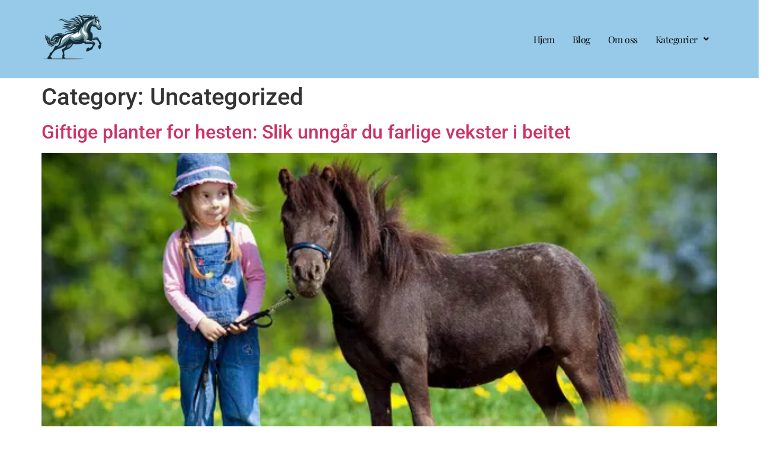

--- FILE ---
content_type: text/css
request_url: https://www.hestene.no/wp-content/uploads/elementor/css/post-708.css?ver=1768453460
body_size: 1134
content:
.elementor-708 .elementor-element.elementor-element-733a88f{--display:flex;--flex-direction:row;--container-widget-width:calc( ( 1 - var( --container-widget-flex-grow ) ) * 100% );--container-widget-height:100%;--container-widget-flex-grow:1;--container-widget-align-self:stretch;--flex-wrap-mobile:wrap;--justify-content:center;--align-items:center;}.elementor-708 .elementor-element.elementor-element-733a88f:not(.elementor-motion-effects-element-type-background), .elementor-708 .elementor-element.elementor-element-733a88f > .elementor-motion-effects-container > .elementor-motion-effects-layer{background-color:#97CAE8;}.elementor-708 .elementor-element.elementor-element-66f973b{--display:flex;--margin-top:0px;--margin-bottom:0px;--margin-left:0px;--margin-right:0px;--padding-top:0px;--padding-bottom:0px;--padding-left:0px;--padding-right:0px;}.elementor-widget-site-logo .hfe-site-logo-container .hfe-site-logo-img{border-color:var( --e-global-color-primary );}.elementor-widget-site-logo .widget-image-caption{color:var( --e-global-color-text );font-family:var( --e-global-typography-text-font-family ), Sans-serif;font-weight:var( --e-global-typography-text-font-weight );}.elementor-708 .elementor-element.elementor-element-b35ee74 .hfe-site-logo-container, .elementor-708 .elementor-element.elementor-element-b35ee74 .hfe-caption-width figcaption{text-align:left;}.elementor-708 .elementor-element.elementor-element-b35ee74 .hfe-site-logo .hfe-site-logo-container img{width:40%;}.elementor-708 .elementor-element.elementor-element-b35ee74 .widget-image-caption{margin-top:0px;margin-bottom:0px;color:#000000;font-family:"Playfair Display", Sans-serif;font-size:30px;font-weight:500;text-transform:capitalize;font-style:normal;}.elementor-708 .elementor-element.elementor-element-b35ee74 .hfe-site-logo-container .hfe-site-logo-img{border-style:none;}.elementor-708 .elementor-element.elementor-element-238a6be{--display:flex;--margin-top:0px;--margin-bottom:0px;--margin-left:0px;--margin-right:0px;--padding-top:0px;--padding-bottom:0px;--padding-left:0px;--padding-right:0px;}.elementor-widget-navigation-menu .menu-item a.hfe-menu-item.elementor-button{background-color:var( --e-global-color-accent );font-family:var( --e-global-typography-accent-font-family ), Sans-serif;font-weight:var( --e-global-typography-accent-font-weight );}.elementor-widget-navigation-menu .menu-item a.hfe-menu-item.elementor-button:hover{background-color:var( --e-global-color-accent );}.elementor-widget-navigation-menu a.hfe-menu-item, .elementor-widget-navigation-menu a.hfe-sub-menu-item{font-family:var( --e-global-typography-primary-font-family ), Sans-serif;font-weight:var( --e-global-typography-primary-font-weight );}.elementor-widget-navigation-menu .menu-item a.hfe-menu-item, .elementor-widget-navigation-menu .sub-menu a.hfe-sub-menu-item{color:var( --e-global-color-text );}.elementor-widget-navigation-menu .menu-item a.hfe-menu-item:hover,
								.elementor-widget-navigation-menu .sub-menu a.hfe-sub-menu-item:hover,
								.elementor-widget-navigation-menu .menu-item.current-menu-item a.hfe-menu-item,
								.elementor-widget-navigation-menu .menu-item a.hfe-menu-item.highlighted,
								.elementor-widget-navigation-menu .menu-item a.hfe-menu-item:focus{color:var( --e-global-color-accent );}.elementor-widget-navigation-menu .hfe-nav-menu-layout:not(.hfe-pointer__framed) .menu-item.parent a.hfe-menu-item:before,
								.elementor-widget-navigation-menu .hfe-nav-menu-layout:not(.hfe-pointer__framed) .menu-item.parent a.hfe-menu-item:after{background-color:var( --e-global-color-accent );}.elementor-widget-navigation-menu .hfe-nav-menu-layout:not(.hfe-pointer__framed) .menu-item.parent .sub-menu .hfe-has-submenu-container a:after{background-color:var( --e-global-color-accent );}.elementor-widget-navigation-menu .hfe-pointer__framed .menu-item.parent a.hfe-menu-item:before,
								.elementor-widget-navigation-menu .hfe-pointer__framed .menu-item.parent a.hfe-menu-item:after{border-color:var( --e-global-color-accent );}
							.elementor-widget-navigation-menu .sub-menu li a.hfe-sub-menu-item,
							.elementor-widget-navigation-menu nav.hfe-dropdown li a.hfe-sub-menu-item,
							.elementor-widget-navigation-menu nav.hfe-dropdown li a.hfe-menu-item,
							.elementor-widget-navigation-menu nav.hfe-dropdown-expandible li a.hfe-menu-item,
							.elementor-widget-navigation-menu nav.hfe-dropdown-expandible li a.hfe-sub-menu-item{font-family:var( --e-global-typography-accent-font-family ), Sans-serif;font-weight:var( --e-global-typography-accent-font-weight );}.elementor-708 .elementor-element.elementor-element-bcf6fa5 .menu-item a.hfe-menu-item{padding-left:15px;padding-right:15px;}.elementor-708 .elementor-element.elementor-element-bcf6fa5 .menu-item a.hfe-sub-menu-item{padding-left:calc( 15px + 20px );padding-right:15px;}.elementor-708 .elementor-element.elementor-element-bcf6fa5 .hfe-nav-menu__layout-vertical .menu-item ul ul a.hfe-sub-menu-item{padding-left:calc( 15px + 40px );padding-right:15px;}.elementor-708 .elementor-element.elementor-element-bcf6fa5 .hfe-nav-menu__layout-vertical .menu-item ul ul ul a.hfe-sub-menu-item{padding-left:calc( 15px + 60px );padding-right:15px;}.elementor-708 .elementor-element.elementor-element-bcf6fa5 .hfe-nav-menu__layout-vertical .menu-item ul ul ul ul a.hfe-sub-menu-item{padding-left:calc( 15px + 80px );padding-right:15px;}.elementor-708 .elementor-element.elementor-element-bcf6fa5 .menu-item a.hfe-menu-item, .elementor-708 .elementor-element.elementor-element-bcf6fa5 .menu-item a.hfe-sub-menu-item{padding-top:15px;padding-bottom:15px;}.elementor-708 .elementor-element.elementor-element-bcf6fa5 ul.sub-menu{width:220px;}.elementor-708 .elementor-element.elementor-element-bcf6fa5 .sub-menu a.hfe-sub-menu-item,
						 .elementor-708 .elementor-element.elementor-element-bcf6fa5 nav.hfe-dropdown li a.hfe-menu-item,
						 .elementor-708 .elementor-element.elementor-element-bcf6fa5 nav.hfe-dropdown li a.hfe-sub-menu-item,
						 .elementor-708 .elementor-element.elementor-element-bcf6fa5 nav.hfe-dropdown-expandible li a.hfe-menu-item,
						 .elementor-708 .elementor-element.elementor-element-bcf6fa5 nav.hfe-dropdown-expandible li a.hfe-sub-menu-item{padding-top:15px;padding-bottom:15px;}.elementor-708 .elementor-element.elementor-element-bcf6fa5 .hfe-nav-menu__toggle{margin-left:auto;}.elementor-708 .elementor-element.elementor-element-bcf6fa5 a.hfe-menu-item, .elementor-708 .elementor-element.elementor-element-bcf6fa5 a.hfe-sub-menu-item{font-family:"Playfair Display", Sans-serif;font-size:16px;font-weight:400;text-transform:none;font-style:normal;text-decoration:none;line-height:1.2em;letter-spacing:-0.5px;word-spacing:0px;}.elementor-708 .elementor-element.elementor-element-bcf6fa5 .menu-item a.hfe-menu-item, .elementor-708 .elementor-element.elementor-element-bcf6fa5 .sub-menu a.hfe-sub-menu-item{color:#000000;}.elementor-708 .elementor-element.elementor-element-bcf6fa5 .menu-item a.hfe-menu-item:hover,
								.elementor-708 .elementor-element.elementor-element-bcf6fa5 .sub-menu a.hfe-sub-menu-item:hover,
								.elementor-708 .elementor-element.elementor-element-bcf6fa5 .menu-item.current-menu-item a.hfe-menu-item,
								.elementor-708 .elementor-element.elementor-element-bcf6fa5 .menu-item a.hfe-menu-item.highlighted,
								.elementor-708 .elementor-element.elementor-element-bcf6fa5 .menu-item a.hfe-menu-item:focus{color:#ED540A;}.elementor-708 .elementor-element.elementor-element-bcf6fa5 .menu-item.current-menu-item a.hfe-menu-item,
								.elementor-708 .elementor-element.elementor-element-bcf6fa5 .menu-item.current-menu-ancestor a.hfe-menu-item{color:#17069F;}.elementor-708 .elementor-element.elementor-element-bcf6fa5 .sub-menu,
								.elementor-708 .elementor-element.elementor-element-bcf6fa5 nav.hfe-dropdown,
								.elementor-708 .elementor-element.elementor-element-bcf6fa5 nav.hfe-dropdown-expandible,
								.elementor-708 .elementor-element.elementor-element-bcf6fa5 nav.hfe-dropdown .menu-item a.hfe-menu-item,
								.elementor-708 .elementor-element.elementor-element-bcf6fa5 nav.hfe-dropdown .menu-item a.hfe-sub-menu-item{background-color:#fff;}.elementor-708 .elementor-element.elementor-element-bcf6fa5 .sub-menu li.menu-item:not(:last-child),
						.elementor-708 .elementor-element.elementor-element-bcf6fa5 nav.hfe-dropdown li.menu-item:not(:last-child),
						.elementor-708 .elementor-element.elementor-element-bcf6fa5 nav.hfe-dropdown-expandible li.menu-item:not(:last-child){border-bottom-style:solid;border-bottom-color:#c4c4c4;border-bottom-width:1px;}.elementor-708 .elementor-element.elementor-element-cc6b8a0{--display:flex;--flex-direction:column;--container-widget-width:100%;--container-widget-height:initial;--container-widget-flex-grow:0;--container-widget-align-self:initial;--flex-wrap-mobile:wrap;}.elementor-708 .elementor-element.elementor-element-cc6b8a0:not(.elementor-motion-effects-element-type-background), .elementor-708 .elementor-element.elementor-element-cc6b8a0 > .elementor-motion-effects-container > .elementor-motion-effects-layer{background-color:#8BBFDC;}.elementor-708 .elementor-element.elementor-element-5a1d9f4{--display:grid;--e-con-grid-template-columns:repeat(3, 1fr);--e-con-grid-template-rows:repeat(2, 1fr);--grid-auto-flow:row;}.elementor-708 .elementor-element.elementor-element-46c0b5a .hfe-site-logo-container, .elementor-708 .elementor-element.elementor-element-46c0b5a .hfe-caption-width figcaption{text-align:center;}.elementor-708 .elementor-element.elementor-element-46c0b5a .widget-image-caption{margin-top:0px;margin-bottom:0px;}.elementor-708 .elementor-element.elementor-element-46c0b5a .hfe-site-logo-container .hfe-site-logo-img{border-style:none;}.elementor-708 .elementor-element.elementor-element-912041f .menu-item a.hfe-menu-item{padding-left:15px;padding-right:15px;}.elementor-708 .elementor-element.elementor-element-912041f .menu-item a.hfe-sub-menu-item{padding-left:calc( 15px + 20px );padding-right:15px;}.elementor-708 .elementor-element.elementor-element-912041f .hfe-nav-menu__layout-vertical .menu-item ul ul a.hfe-sub-menu-item{padding-left:calc( 15px + 40px );padding-right:15px;}.elementor-708 .elementor-element.elementor-element-912041f .hfe-nav-menu__layout-vertical .menu-item ul ul ul a.hfe-sub-menu-item{padding-left:calc( 15px + 60px );padding-right:15px;}.elementor-708 .elementor-element.elementor-element-912041f .hfe-nav-menu__layout-vertical .menu-item ul ul ul ul a.hfe-sub-menu-item{padding-left:calc( 15px + 80px );padding-right:15px;}.elementor-708 .elementor-element.elementor-element-912041f .menu-item a.hfe-menu-item, .elementor-708 .elementor-element.elementor-element-912041f .menu-item a.hfe-sub-menu-item{padding-top:15px;padding-bottom:15px;}.elementor-708 .elementor-element.elementor-element-912041f ul.sub-menu{width:220px;}.elementor-708 .elementor-element.elementor-element-912041f .sub-menu a.hfe-sub-menu-item,
						 .elementor-708 .elementor-element.elementor-element-912041f nav.hfe-dropdown li a.hfe-menu-item,
						 .elementor-708 .elementor-element.elementor-element-912041f nav.hfe-dropdown li a.hfe-sub-menu-item,
						 .elementor-708 .elementor-element.elementor-element-912041f nav.hfe-dropdown-expandible li a.hfe-menu-item,
						 .elementor-708 .elementor-element.elementor-element-912041f nav.hfe-dropdown-expandible li a.hfe-sub-menu-item{padding-top:15px;padding-bottom:15px;}.elementor-708 .elementor-element.elementor-element-912041f .hfe-nav-menu__toggle{margin-left:auto;}.elementor-708 .elementor-element.elementor-element-912041f .menu-item a.hfe-menu-item, .elementor-708 .elementor-element.elementor-element-912041f .sub-menu a.hfe-sub-menu-item{color:#17069F;}.elementor-708 .elementor-element.elementor-element-912041f .menu-item a.hfe-menu-item:hover,
								.elementor-708 .elementor-element.elementor-element-912041f .sub-menu a.hfe-sub-menu-item:hover,
								.elementor-708 .elementor-element.elementor-element-912041f .menu-item.current-menu-item a.hfe-menu-item,
								.elementor-708 .elementor-element.elementor-element-912041f .menu-item a.hfe-menu-item.highlighted,
								.elementor-708 .elementor-element.elementor-element-912041f .menu-item a.hfe-menu-item:focus{color:#ED540A;}.elementor-708 .elementor-element.elementor-element-912041f .sub-menu,
								.elementor-708 .elementor-element.elementor-element-912041f nav.hfe-dropdown,
								.elementor-708 .elementor-element.elementor-element-912041f nav.hfe-dropdown-expandible,
								.elementor-708 .elementor-element.elementor-element-912041f nav.hfe-dropdown .menu-item a.hfe-menu-item,
								.elementor-708 .elementor-element.elementor-element-912041f nav.hfe-dropdown .menu-item a.hfe-sub-menu-item{background-color:#fff;}.elementor-708 .elementor-element.elementor-element-912041f .sub-menu li.menu-item:not(:last-child),
						.elementor-708 .elementor-element.elementor-element-912041f nav.hfe-dropdown li.menu-item:not(:last-child),
						.elementor-708 .elementor-element.elementor-element-912041f nav.hfe-dropdown-expandible li.menu-item:not(:last-child){border-bottom-style:solid;border-bottom-color:#c4c4c4;border-bottom-width:1px;}@media(max-width:1024px){.elementor-708 .elementor-element.elementor-element-5a1d9f4{--grid-auto-flow:row;}}@media(max-width:767px){.elementor-708 .elementor-element.elementor-element-733a88f{--flex-direction:row;--container-widget-width:initial;--container-widget-height:100%;--container-widget-flex-grow:1;--container-widget-align-self:stretch;--flex-wrap-mobile:wrap;}.elementor-708 .elementor-element.elementor-element-66f973b{--width:100%;}.elementor-708 .elementor-element.elementor-element-b35ee74 .hfe-site-logo .hfe-site-logo-container img{width:20%;}.elementor-708 .elementor-element.elementor-element-238a6be{--width:0%;}.elementor-708 .elementor-element.elementor-element-bcf6fa5 a.hfe-menu-item, .elementor-708 .elementor-element.elementor-element-bcf6fa5 a.hfe-sub-menu-item{font-size:22px;}.elementor-708 .elementor-element.elementor-element-5a1d9f4{--e-con-grid-template-columns:repeat(2, 1fr);--e-con-grid-template-rows:repeat(1, 1fr);--grid-auto-flow:row;--align-items:center;}.elementor-708 .elementor-element.elementor-element-46c0b5a .hfe-site-logo-container, .elementor-708 .elementor-element.elementor-element-46c0b5a .hfe-caption-width figcaption{text-align:left;}.elementor-708 .elementor-element.elementor-element-46c0b5a .hfe-site-logo .hfe-site-logo-container img{width:45%;}}@media(min-width:768px){.elementor-708 .elementor-element.elementor-element-66f973b{--width:30%;}}

--- FILE ---
content_type: text/css
request_url: https://www.hestene.no/wp-content/uploads/elementor/css/post-750.css?ver=1768453460
body_size: 342
content:
.elementor-750 .elementor-element.elementor-element-855f5ac{--display:flex;--flex-direction:row;--container-widget-width:calc( ( 1 - var( --container-widget-flex-grow ) ) * 100% );--container-widget-height:100%;--container-widget-flex-grow:1;--container-widget-align-self:stretch;--flex-wrap-mobile:wrap;--justify-content:center;--align-items:center;}.elementor-750 .elementor-element.elementor-element-855f5ac:not(.elementor-motion-effects-element-type-background), .elementor-750 .elementor-element.elementor-element-855f5ac > .elementor-motion-effects-container > .elementor-motion-effects-layer{background-color:#8BBFDC;}.elementor-750 .elementor-element.elementor-element-adbc365{--display:flex;--margin-top:0px;--margin-bottom:0px;--margin-left:0px;--margin-right:0px;--padding-top:0px;--padding-bottom:0px;--padding-left:0px;--padding-right:0px;}.elementor-widget-site-logo .hfe-site-logo-container .hfe-site-logo-img{border-color:var( --e-global-color-primary );}.elementor-widget-site-logo .widget-image-caption{color:var( --e-global-color-text );font-family:var( --e-global-typography-text-font-family ), Sans-serif;font-weight:var( --e-global-typography-text-font-weight );}.elementor-750 .elementor-element.elementor-element-a562111 .hfe-site-logo-container, .elementor-750 .elementor-element.elementor-element-a562111 .hfe-caption-width figcaption{text-align:left;}.elementor-750 .elementor-element.elementor-element-a562111 .hfe-site-logo .hfe-site-logo-container img{width:40%;}.elementor-750 .elementor-element.elementor-element-a562111 .widget-image-caption{margin-top:0px;margin-bottom:0px;}.elementor-750 .elementor-element.elementor-element-a562111 .hfe-site-logo-container .hfe-site-logo-img{border-style:none;}.elementor-750 .elementor-element.elementor-element-f010a9f{--display:flex;--margin-top:0px;--margin-bottom:0px;--margin-left:0px;--margin-right:0px;--padding-top:0px;--padding-bottom:0px;--padding-left:0px;--padding-right:0px;}.elementor-widget-text-editor{font-family:var( --e-global-typography-text-font-family ), Sans-serif;font-weight:var( --e-global-typography-text-font-weight );color:var( --e-global-color-text );}.elementor-widget-text-editor.elementor-drop-cap-view-stacked .elementor-drop-cap{background-color:var( --e-global-color-primary );}.elementor-widget-text-editor.elementor-drop-cap-view-framed .elementor-drop-cap, .elementor-widget-text-editor.elementor-drop-cap-view-default .elementor-drop-cap{color:var( --e-global-color-primary );border-color:var( --e-global-color-primary );}.elementor-750 .elementor-element.elementor-element-91bfbf8{text-align:end;font-family:"Playfair Display", Sans-serif;font-weight:400;color:#000000;}.elementor-750 .elementor-element.elementor-element-fda6968{--display:flex;--flex-direction:column;--container-widget-width:100%;--container-widget-height:initial;--container-widget-flex-grow:0;--container-widget-align-self:initial;--flex-wrap-mobile:wrap;}.elementor-750 .elementor-element.elementor-element-fda6968:not(.elementor-motion-effects-element-type-background), .elementor-750 .elementor-element.elementor-element-fda6968 > .elementor-motion-effects-container > .elementor-motion-effects-layer{background-color:#8BBFDC;}.elementor-750 .elementor-element.elementor-element-5f496b1{--display:flex;}.elementor-750 .elementor-element.elementor-element-87569c4 .hfe-site-logo-container, .elementor-750 .elementor-element.elementor-element-87569c4 .hfe-caption-width figcaption{text-align:center;}.elementor-750 .elementor-element.elementor-element-87569c4 .widget-image-caption{margin-top:0px;margin-bottom:0px;}.elementor-750 .elementor-element.elementor-element-87569c4 .hfe-site-logo-container .hfe-site-logo-img{border-style:none;}.elementor-750 .elementor-element.elementor-element-1847678{font-family:"Playfair Display", Sans-serif;font-weight:400;color:#000000;}@media(max-width:767px){.elementor-750 .elementor-element.elementor-element-5f496b1{--align-items:center;--container-widget-width:calc( ( 1 - var( --container-widget-flex-grow ) ) * 100% );}.elementor-750 .elementor-element.elementor-element-87569c4 .hfe-site-logo-container, .elementor-750 .elementor-element.elementor-element-87569c4 .hfe-caption-width figcaption{text-align:center;}.elementor-750 .elementor-element.elementor-element-87569c4 .hfe-site-logo .hfe-site-logo-container img{width:45%;}.elementor-750 .elementor-element.elementor-element-1847678{text-align:center;}}@media(min-width:768px){.elementor-750 .elementor-element.elementor-element-adbc365{--width:30%;}}